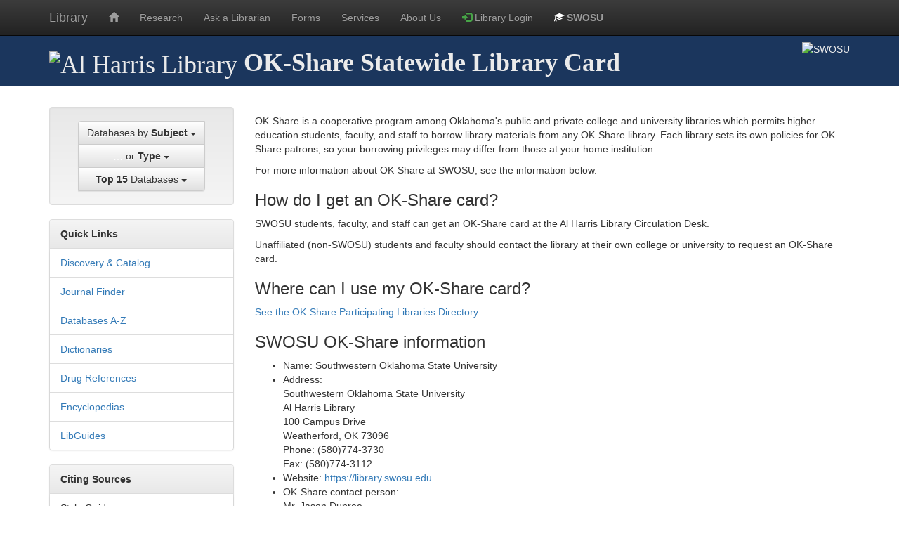

--- FILE ---
content_type: text/html; charset=utf-8
request_url: https://library.swosu.edu/policies/ok-share.html
body_size: 6892
content:

<!DOCTYPE html>
<html lang="en">
<head>
	<meta charset="utf-8">
	<meta http-equiv="X-UA-Compatible" content="IE=edge">
	<meta name="viewport" content="width=device-width, initial-scale=1">
		<title>OK-Share Statewide Library Card - Policies - Al Harris Library - SWOSU</title>	<!-- Bootstrap begin -->
		<!-- Can't preload fonts because Firefox Enhanced Tracking Prot. blocks font loading. -->
		<!-- <link rel="preload" href="https://library.swosu.edu/fonts/NotoSans-VariableFont_wdth_wght.woff2" as="font" type="font/woff2" crossorigin /> -->
		<!-- <link rel="preload" href="https://library.swosu.edu/fonts/Bitter-VariableFont_wght.woff2" as="font" type="font/woff2" crossorigin /> -->
		<link rel="stylesheet" type="text/css" href="https://maxcdn.bootstrapcdn.com/bootstrap/3.4.1/css/bootstrap.min.css">
		<link rel="stylesheet" type="text/css" href="https://maxcdn.bootstrapcdn.com/bootstrap/3.4.1/css/bootstrap-theme.min.css">
		<!-- Custom styles for this template -->
		<!-- <link href="https://library.swosu.edu/css/theme.css" rel="stylesheet"> -->
		<link rel="stylesheet" type="text/css" href="https://library.swosu.edu/css/theme.min-20150815.css">
		<link rel="stylesheet" type="text/css" href="https://library.swosu.edu/css/nav-tabs-panel.css" >
		<!-- slick css not needed unless carousel is active. -->
		<!-- <link rel="stylesheet" type="text/css" href="https://cdn.jsdelivr.net/jquery.slick/1.5.0/slick.css"> -->
		<!-- <link rel="stylesheet" type="text/css" href="https://cdn.jsdelivr.net/jquery.slick/1.5.0/slick-theme.css"> -->
		<link rel="stylesheet" type="text/css" href="https://library.swosu.edu/css/bootstrap-lightbox.min.css" >

		<!-- HTML5 shim and Respond.js for IE8 support of HTML5 elements and media queries -->
		<!-- WARNING: Respond.js doesn't work if you view the page via file:// -->
		<!--[if lt IE 9]>
			<script src="https://oss.maxcdn.com/html5shiv/3.7.2/html5shiv.min.js"></script>
			<script src="https://oss.maxcdn.com/respond/1.4.2/respond.min.js"></script>
		<![endif]-->
	<!-- Bootstrap  end -->

	<style>
		body { padding-top: 50px; padding-bottom: 0px;}

		.page-header {border-bottom-width: 0px; }

		#footer-swosu {
			background-color: #1b365d;
			margin-top:10px;
			padding-top:10px;
			color:#ddd;
			}

		.libraries-header { 
			color: #ebebeb;
			background-image: url("https://library.swosu.edu/images/triangles-293f6f.png");
			background-color: #1b365d;
			padding-top: 0px; padding-bottom: 0px;
			}

		.inverse-text {color: #ebebeb; }
		a.inverse-text {color: white; text-decoration: none;}
		a.inverse-text:link {color: white;}
		a.inverse-text:visited {color: white;}
		a.inverse-text:hover {color:#ebebeb;}
		a.inverse-text:active {color:white;}

		.slide-wrapper {
			position: relative;
			}

		.slide-wrapper h1, .slide-wrapper h2, .slide-wrapper h3, .slide-wrapper h4, .slide-wrapper h5, .slide-wrapper p {
			position: absolute;
			left: 1rem;
			bottom: 0rem;
			right: 1rem;
			text-align: center;
			background-color: rgba(0,0,0,0.5);
			color: #fff; 
			padding: 0.5rem;
			}

		.slide-wrapper h1 small, .slide-wrapper h2 small, .slide-wrapper h3 small, .slide-wrapper h4 small, .slide-wrapper h5 small {
			color: #fff;
			}

		.tab-content { padding-top: 24px; }
		.resource-tabs { padding: 20px; }
		.panel-title-resource { padding: 10px; }

		/* flexible iframe */
		/* From niklausgerber.com/blog/responsive-google-or-bing-maps. */

		.flexible-container {
			position: relative;
			padding-bottom: 56.25%;
			padding-top: 30px;
			height: 0;
			overflow: hidden;
		}

		.flexible-container iframe, .flexible-container object, .flexible-container embed {
			position: absolute;
			top: 0;
			left: 0;
			width: 100%;
			height: 100%;
		}

		/* Needed for BookGrowl page to fix cover images column wrapping. */
		.bg-covers > .row > .col-md-4:nth-child(3n+1) { clear: both;}

	</style>

	<script src="https://use.fontawesome.com/c1c09bb55b.js"></script>

	<!-- Google tag (gtag.js) -->
	<script async src="https://www.googletagmanager.com/gtag/js?id=G-Z1G8SYH4JR"></script>
	<script>
		window.dataLayer = window.dataLayer || [];
		function gtag(){dataLayer.push(arguments);}
		gtag('js', new Date());

		gtag('config', 'G-Z1G8SYH4JR');
	</script>


</head>
<body><a class="sr-only" href="#content">Skip to main content</a><!-- For screen readers -->




<!--
=========================================================================
EVERYTHING UP TO THE DOCTYPE IS EMBEDDED IN snip-header-all-pages.html.
=========================================================================
-->


<!--
================================================
FB CODE BEGINS
================================================
-->

<!-- JW - Removed embed of snip-facebook-embed.html. -->

<!--
================================================
FB CODE ENDS
================================================
-->

<!--
================================================
NAV STARTS
================================================
-->

<!-- Navbar that loads at the top of each page. -->

<!-- Fixed navbar -->
<nav class="navbar navbar-inverse navbar-fixed-top" role="navigation">
	<div class="container">
		<div class="navbar-header">
			<button type="button" class="navbar-toggle collapsed" data-toggle="collapse" data-target="#navbar" aria-expanded="false" aria-controls="navbar">
				<span class="sr-only">Toggle navigation</span>
				<span class="icon-bar"></span>
				<span class="icon-bar"></span>
				<span class="icon-bar"></span>
			</button>
			<a class="navbar-brand" href="https://library.swosu.edu/">Library</a>
		</div><!-- end navar-header -->
		<div id="navbar" class="navbar-collapse collapse">
			<ul class="nav navbar-nav">
				<li><a class="hidden-md hidden-sm" href="https://library.swosu.edu/" label="Home"><span class="glyphicon glyphicon-home" title="Home"></span></a></li>
				<li><a href="https://library.swosu.edu/research">Research</a></li>
				<li><a class="hidden-md hidden-sm" href="https://library.swosu.edu/ask">Ask&nbsp;a&nbsp;Librarian</a></li>
				<li><a class="hidden-xs hidden-lg" href="https://library.swosu.edu/ask">Ask&nbsp;Us</a></li>
				<li><a href="https://library.swosu.edu/forms">Forms</a></li>
				<li><a href="https://library.swosu.edu/services">Services</a></li>
				<li><a class="hidden-md hidden-sm" href="https://library.swosu.edu/about">About&nbsp;Us</a></li>
				<li><a class="hidden-xs hidden-lg" href="https://library.swosu.edu/about">About</a></li>
				<li><a class="hidden-md hidden-sm" href="https://libnet.swosu.edu"><span class="glyphicon glyphicon-log-in" style="color:#47a447;"></span>&nbsp;Library&nbsp;Login</a></li>
				<li><a class="hidden-xs hidden-lg" href="https://libnet.swosu.edu">Login</a></li>
				<li><a class="hidden-md hidden-sm" href="https://swosu.edu" label="SWOSU"><span class="glyphicon glyphicon-education" style="color:#fff;"></span><strong>&nbsp;SWOSU</strong></a></li>
				<li><a class="hidden-xs hidden-lg" href="https://swosu.edu" label="SWOSU">SWOSU</a></li>

			</ul>
		</div><!-- end nav-collapse -->
	</div><!-- end container -->
</nav><!-- end navbar-fixed-top -->



<!--
================================================
NAV ENDS
================================================
-->

<!--
================================================
HEADER STARTS
================================================
-->


			<!-- snippet: snip-header-interior.html -->
<div class="libraries-header">
	<div class="container">
		<div class="row">
			<div class="col-md-10">
				<h1 class="inverse-text" style="font-family:'Noto Sans';"><img height="50px" src="https://library.swosu.edu/images/swosu_library_star_reverse.png" alt="Al Harris Library" /><strong>
											OK-Share Statewide Library Card											</strong>
									</h1>
			</div><!-- library logo end col-md-10 -->

			<div class="col-md-2 hidden-sm hidden-xs text-right">
				<img height="54px" style="margin-top:10px; margin-bottom:10px;" src="https://library.swosu.edu/images/swosu_logo_reverse_white.png" alt="SWOSU" />
			</div><!-- SWOSU logo end col-md-2 -->


		</div><!-- end row -->
	</div><!-- end container -->
</div><!-- end libraries-header -->
	

<!--
================================================
HEADER ENDS
================================================
-->



<p>&nbsp;</p>
<div class="container" id="content"><!-- Container for rows after nav and before footer -->
	<div class="row"><!-- This row contains the page content b/t the header and footer, including the sidebar. -->


<!--
================================================
LEFT SIDEBAR STARTS
================================================
-->


		<div class="col-md-3">
		<!-- <div class="col-md-3"> -->

			
			<!--snippet: snip-subj-dropdown.html -->
						
			
						
			<!-- Vertical button group for medium and large screens. -->
			<div class="visible-md visible-lg well text-center">
				<div class="btn-group btn-group-vertical" role="group" aria-label="...">
					<div class="btn-group" role="group">
						<button type="button" class="btn btn-default dropdown-toggle" data-toggle="dropdown" aria-haspopup="true" aria-expanded="false">
							Databases by <strong>Subject</strong>
							<span class="caret"></span>
						</button>
						<ul class="dropdown-menu">
							<li class="li-art"><a href="https://library.swosu.edu/subjects/art.html">Art</a></li>
												<li class="li-biology"><a href="https://library.swosu.edu/subjects/biology.html">Biology</a></li>
												<li class="li-business"><a href="https://library.swosu.edu/subjects/business.html">Business</a></li>
												<li class="li-chemistry"><a href="https://library.swosu.edu/subjects/chemistry.html">Chemistry</a></li>
												<li class="li-comm"><a href="https://library.swosu.edu/subjects/comm.html">Communication &amp; Theater</a></li>
												<li class="li-computer-science"><a href="https://library.swosu.edu/subjects/computer-science.html">Computer Science</a></li>
												<li class="li-education"><a href="https://library.swosu.edu/subjects/education.html">Education</a></li>
												<li class="li-general-topics"><a href="https://library.swosu.edu/subjects/general-topics.html">General Topics</a></li>
												<li class="li-history"><a href="https://library.swosu.edu/subjects/history.html">History</a></li>
												<li class="li-kinesiology"><a href="https://library.swosu.edu/subjects/kinesiology.html">Kinesiology</a></li>
												<li class="li-langlit"><a href="https://library.swosu.edu/subjects/langlit.html">Language &amp; Literature</a></li>
												<li class="li-mathematics"><a href="https://library.swosu.edu/subjects/mathematics.html">Mathematics</a></li>
												<li class="li-music"><a href="https://library.swosu.edu/subjects/music.html">Music</a></li>
												<li class="li-nursing"><a href="https://library.swosu.edu/subjects/nursing.html">Nursing &amp; Allied Health</a></li>
												<li class="li-parks-and-recreation"><a href="https://library.swosu.edu/subjects/parks-and-recreation.html">Parks &amp; Recreation</a></li>
												<li class="li-pharmacy"><a href="https://library.swosu.edu/subjects/pharmacy.html">Pharmacy</a></li>
												<li class="li-physics"><a href="https://library.swosu.edu/subjects/physics.html">Physics</a></li>
												<li class="li-political-science"><a href="https://library.swosu.edu/subjects/political-science.html">Political Science</a></li>
												<li class="li-psychology"><a href="https://library.swosu.edu/subjects/psychology.html">Psychology</a></li>
												<li class="li-technology"><a href="https://library.swosu.edu/subjects/technology.html">Technology</a></li>						</ul>
					</div><!-- end btn-group -->

					<div class="btn-group" role="group">
						<button type="button" class="btn btn-default dropdown-toggle" data-toggle="dropdown" aria-haspopup="true" aria-expanded="false">
							&hellip; or <strong>Type</strong>
							<span class="caret"></span>
						</button>
						<ul class="dropdown-menu">
							<li class="li-biographies"><a href="https://library.swosu.edu/types/biographies.html">Biographies</a></li>
												<li class="li-citation-tools"><a href="https://library.swosu.edu/types/citation-tools.html">Citation Tools</a></li>
												<li class="li-dbtrials"><a href="https://library.swosu.edu/types/dbtrials.html">Database Trials</a></li>
												<li class="li-dictionaries"><a href="https://library.swosu.edu/types/dictionaries.html">Dictionaries</a></li>
												<li class="li-drug-references"><a href="https://library.swosu.edu/types/drug-references.html">Drug References</a></li>
												<li class="li-ebooks"><a href="https://library.swosu.edu/types/ebooks.html">Ebooks</a></li>
												<li class="li-encyclopedias"><a href="https://library.swosu.edu/types/encyclopedias.html">Encyclopedias</a></li>
												<li class="li-images"><a href="https://library.swosu.edu/types/images.html">Images</a></li>
												<li class="li-journals"><a href="https://library.swosu.edu/types/journals.html">Journals</a></li>
												<li class="li-maps"><a href="https://library.swosu.edu/types/maps.html">Maps</a></li>
												<li class="li-music-streaming-audiobooks"><a href="https://library.swosu.edu/types/music-streaming-audiobooks.html">Music Streaming &amp; Audiobooks</a></li>
												<li class="li-newspapers"><a href="https://library.swosu.edu/types/newspapers.html">Newspapers</a></li>
												<li class="li-primary-sources"><a href="https://library.swosu.edu/types/primary-sources.html">Primary Sources</a></li>
												<li class="li-pro-con"><a href="https://library.swosu.edu/types/pro-con.html">Pro &amp; Con</a></li>
												<li class="li-recently-added"><a href="https://library.swosu.edu/types/recently-added.html">Recently Added</a></li>
												<li class="li-sheet-music"><a href="https://library.swosu.edu/types/sheet-music.html">Sheet Music</a></li>
												<li class="li-statistics-data"><a href="https://library.swosu.edu/types/statistics-data.html">Statistics &amp; Data</a></li>
												<li class="li-test-prep"><a href="https://library.swosu.edu/types/test-prep.html">Tutorials &amp; Test Prep</a></li>
												<li class="li-videos"><a href="https://library.swosu.edu/types/videos.html">Videos</a></li>						</ul>
					</div><!-- end btn-group -->

					<div class="btn-group" role="group">
						<button type="button" class="btn btn-default dropdown-toggle" data-toggle="dropdown" aria-haspopup="true" aria-expanded="false">
							<strong>Top 15</strong> Databases
							<span class="caret"></span>
						</button>
						<ul class="dropdown-menu">
							<li><a href="https://library.swosu.edu/s/asp">Academic Search Premier</a><a href="https://library.swosu.edu/db/asp.html"></a></li>
															<li><a href="https://library.swosu.edu/s/acph">AccessPharmacy</a><a href="https://library.swosu.edu/db/accesspharmacy.html"></a></li>
															<li><a href="https://library.swosu.edu/s/bsp">Business Source Premier</a><a href="https://library.swosu.edu/db/bsp.html"></a></li>
															<li><a href="https://library.swosu.edu/s/cinc">CINAHL Complete</a><a href="https://library.swosu.edu/db/cinahl-complete.html"></a></li>
															<li><a href="https://library.swosu.edu/s/ebry">Ebook Central (ebrary)</a><a href="https://library.swosu.edu/db/ebrary.html"></a></li>
															<li><a href="https://library.swosu.edu/s/ebeb">eBook Collection (EBSCO)</a><a href="https://library.swosu.edu/db/ebook-collection-ebsco.html"></a></li>
															<li><a href="https://library.swosu.edu/s/eberic">ERIC</a><a href="https://library.swosu.edu/db/eric.html"></a></li>
															<li><a href="https://library.swosu.edu/s/fc">Facts &amp; Comparisons</a><a href="https://library.swosu.edu/db/facts-comparisons.html"></a></li>
															<li><a href="https://library.swosu.edu/s/fod">Films on Demand</a><a href="https://library.swosu.edu/db/films-on-demand.html"></a></li>
															<li><a href="https://library.swosu.edu/s/hsna">Health Source: Nursing/Academic</a><a href="https://library.swosu.edu/db/health-source-nursing-academic.html"></a></li>
															<li><a href="https://library.swosu.edu/s/jstor">JSTOR</a><a href="https://library.swosu.edu/db/jstor.html"></a></li>
															<li><a href="https://library.swosu.edu/s/medc">MEDLINE Complete</a><a href="https://library.swosu.edu/db/medline-complete.html"></a></li>
															<li><a href="https://library.swosu.edu/s/mdxx">Micromedex</a><a href="https://library.swosu.edu/db/micromedex.html"></a></li>
															<li><a href="https://library.swosu.edu/s/psya">PsycARTICLES</a><a href="https://library.swosu.edu/db/psycarticles.html"></a></li>
															<li><a href="https://library.swosu.edu/s/lexi">UpToDate Lexidrug (Lexicomp)</a><a href="https://library.swosu.edu/db/lexicomp.html"></a></li>						</ul>
					</div><!-- end btn-group -->
				</div><!-- end btn-group-vertical -->
			</div><!-- end well text-center -->


			<!-- Horizontal button group for small screens. -->
			<div class="visible-xs visible-sm">
				<div class="btn-group" role="group" aria-label="...">
					<div class="btn-group" role="group">
						<button type="button" class="btn btn-default btn-xs dropdown-toggle" data-toggle="dropdown" aria-haspopup="true" aria-expanded="false">
							DBs by <strong>Subj.</strong>
							<span class="caret"></span>
						</button>
						<ul class="dropdown-menu">
							<li class="li-art"><a href="https://library.swosu.edu/subjects/art.html">Art</a></li>
												<li class="li-biology"><a href="https://library.swosu.edu/subjects/biology.html">Biology</a></li>
												<li class="li-business"><a href="https://library.swosu.edu/subjects/business.html">Business</a></li>
												<li class="li-chemistry"><a href="https://library.swosu.edu/subjects/chemistry.html">Chemistry</a></li>
												<li class="li-comm"><a href="https://library.swosu.edu/subjects/comm.html">Communication &amp; Theater</a></li>
												<li class="li-computer-science"><a href="https://library.swosu.edu/subjects/computer-science.html">Computer Science</a></li>
												<li class="li-education"><a href="https://library.swosu.edu/subjects/education.html">Education</a></li>
												<li class="li-general-topics"><a href="https://library.swosu.edu/subjects/general-topics.html">General Topics</a></li>
												<li class="li-history"><a href="https://library.swosu.edu/subjects/history.html">History</a></li>
												<li class="li-kinesiology"><a href="https://library.swosu.edu/subjects/kinesiology.html">Kinesiology</a></li>
												<li class="li-langlit"><a href="https://library.swosu.edu/subjects/langlit.html">Language &amp; Literature</a></li>
												<li class="li-mathematics"><a href="https://library.swosu.edu/subjects/mathematics.html">Mathematics</a></li>
												<li class="li-music"><a href="https://library.swosu.edu/subjects/music.html">Music</a></li>
												<li class="li-nursing"><a href="https://library.swosu.edu/subjects/nursing.html">Nursing &amp; Allied Health</a></li>
												<li class="li-parks-and-recreation"><a href="https://library.swosu.edu/subjects/parks-and-recreation.html">Parks &amp; Recreation</a></li>
												<li class="li-pharmacy"><a href="https://library.swosu.edu/subjects/pharmacy.html">Pharmacy</a></li>
												<li class="li-physics"><a href="https://library.swosu.edu/subjects/physics.html">Physics</a></li>
												<li class="li-political-science"><a href="https://library.swosu.edu/subjects/political-science.html">Political Science</a></li>
												<li class="li-psychology"><a href="https://library.swosu.edu/subjects/psychology.html">Psychology</a></li>
												<li class="li-technology"><a href="https://library.swosu.edu/subjects/technology.html">Technology</a></li>						</ul>
					</div><!-- end btn-group -->

					<div class="btn-group" role="group">
						<button type="button" class="btn btn-default btn-xs dropdown-toggle" data-toggle="dropdown" aria-haspopup="true" aria-expanded="false">
							or <strong>Type</strong>
							<span class="caret"></span>
						</button>
						<ul class="dropdown-menu">
							<li class="li-biographies"><a href="https://library.swosu.edu/types/biographies.html">Biographies</a></li>
												<li class="li-citation-tools"><a href="https://library.swosu.edu/types/citation-tools.html">Citation Tools</a></li>
												<li class="li-dbtrials"><a href="https://library.swosu.edu/types/dbtrials.html">Database Trials</a></li>
												<li class="li-dictionaries"><a href="https://library.swosu.edu/types/dictionaries.html">Dictionaries</a></li>
												<li class="li-drug-references"><a href="https://library.swosu.edu/types/drug-references.html">Drug References</a></li>
												<li class="li-ebooks"><a href="https://library.swosu.edu/types/ebooks.html">Ebooks</a></li>
												<li class="li-encyclopedias"><a href="https://library.swosu.edu/types/encyclopedias.html">Encyclopedias</a></li>
												<li class="li-images"><a href="https://library.swosu.edu/types/images.html">Images</a></li>
												<li class="li-journals"><a href="https://library.swosu.edu/types/journals.html">Journals</a></li>
												<li class="li-maps"><a href="https://library.swosu.edu/types/maps.html">Maps</a></li>
												<li class="li-music-streaming-audiobooks"><a href="https://library.swosu.edu/types/music-streaming-audiobooks.html">Music Streaming &amp; Audiobooks</a></li>
												<li class="li-newspapers"><a href="https://library.swosu.edu/types/newspapers.html">Newspapers</a></li>
												<li class="li-primary-sources"><a href="https://library.swosu.edu/types/primary-sources.html">Primary Sources</a></li>
												<li class="li-pro-con"><a href="https://library.swosu.edu/types/pro-con.html">Pro &amp; Con</a></li>
												<li class="li-recently-added"><a href="https://library.swosu.edu/types/recently-added.html">Recently Added</a></li>
												<li class="li-sheet-music"><a href="https://library.swosu.edu/types/sheet-music.html">Sheet Music</a></li>
												<li class="li-statistics-data"><a href="https://library.swosu.edu/types/statistics-data.html">Statistics &amp; Data</a></li>
												<li class="li-test-prep"><a href="https://library.swosu.edu/types/test-prep.html">Tutorials &amp; Test Prep</a></li>
												<li class="li-videos"><a href="https://library.swosu.edu/types/videos.html">Videos</a></li>						</ul>
					</div><!-- end btn-group -->

					<div class="btn-group" role="group">
						<button type="button" class="btn btn-default btn-xs dropdown-toggle" data-toggle="dropdown" aria-haspopup="true" aria-expanded="false">
							<strong>Top 15</strong>
							<span class="caret"></span>
						</button>
						<ul class="dropdown-menu">
							<li><a href="https://library.swosu.edu/s/asp">Academic Search Premier</a><a href="https://library.swosu.edu/db/asp.html"></a></li>
															<li><a href="https://library.swosu.edu/s/acph">AccessPharmacy</a><a href="https://library.swosu.edu/db/accesspharmacy.html"></a></li>
															<li><a href="https://library.swosu.edu/s/bsp">Business Source Premier</a><a href="https://library.swosu.edu/db/bsp.html"></a></li>
															<li><a href="https://library.swosu.edu/s/cinc">CINAHL Complete</a><a href="https://library.swosu.edu/db/cinahl-complete.html"></a></li>
															<li><a href="https://library.swosu.edu/s/ebry">Ebook Central (ebrary)</a><a href="https://library.swosu.edu/db/ebrary.html"></a></li>
															<li><a href="https://library.swosu.edu/s/ebeb">eBook Collection (EBSCO)</a><a href="https://library.swosu.edu/db/ebook-collection-ebsco.html"></a></li>
															<li><a href="https://library.swosu.edu/s/eberic">ERIC</a><a href="https://library.swosu.edu/db/eric.html"></a></li>
															<li><a href="https://library.swosu.edu/s/fc">Facts &amp; Comparisons</a><a href="https://library.swosu.edu/db/facts-comparisons.html"></a></li>
															<li><a href="https://library.swosu.edu/s/fod">Films on Demand</a><a href="https://library.swosu.edu/db/films-on-demand.html"></a></li>
															<li><a href="https://library.swosu.edu/s/hsna">Health Source: Nursing/Academic</a><a href="https://library.swosu.edu/db/health-source-nursing-academic.html"></a></li>
															<li><a href="https://library.swosu.edu/s/jstor">JSTOR</a><a href="https://library.swosu.edu/db/jstor.html"></a></li>
															<li><a href="https://library.swosu.edu/s/medc">MEDLINE Complete</a><a href="https://library.swosu.edu/db/medline-complete.html"></a></li>
															<li><a href="https://library.swosu.edu/s/mdxx">Micromedex</a><a href="https://library.swosu.edu/db/micromedex.html"></a></li>
															<li><a href="https://library.swosu.edu/s/psya">PsycARTICLES</a><a href="https://library.swosu.edu/db/psycarticles.html"></a></li>
															<li><a href="https://library.swosu.edu/s/lexi">UpToDate Lexidrug (Lexicomp)</a><a href="https://library.swosu.edu/db/lexicomp.html"></a></li>						</ul>
					</div><!-- end btn-group -->

					<div class="btn-group" role="group">
						<button type="button" class="btn btn-default btn-xs dropdown-toggle" data-toggle="dropdown" aria-haspopup="true" aria-expanded="false">
							<strong>Links</strong>
							<span class="caret"></span>
						</button>
						<ul class="dropdown-menu dropdown-menu-right">
							<li class="list-group-item"><a href="https://swosu.on.worldcat.org">Discovery&nbsp;&amp;&nbsp;Catalog</a></li>
							<li class="list-group-item"><a href="https://library.swosu.edu/s/pl">Journal Finder</a></li>
							<li class="list-group-item"><a href="https://library.swosu.edu/db">Databases A-Z</a></li>
							<li class="list-group-item"><a href="https://library.swosu.edu/types/dictionaries.html">Dictionaries</a></li>
							<li class="list-group-item"><a href="https://library.swosu.edu/types/drug-references.html">Drug Ref.</a></li>
							<li class="list-group-item"><a href="https://library.swosu.edu/types/encyclopedias.html">Encyclopedias</a></li>
						</ul>
					</div><!-- end btn-group -->




				</div><!-- end btn-group -->
			</div><!-- end visible-xs visible-sm text-center -->
						<!--snippet: snip-subj-dropdown.html -->
			<!-- Visible on md and lg screens. On xs and sm screen, this shows in the snip-subj-dropdown.html xs and sm button group. -->
			<div class="visible-md visible-lg panel panel-default">
				<!-- Default panel contents -->
				<div class="panel-heading">
					<strong>Quick Links</strong>
				</div><!-- end panel-heading -->
				
				<!-- List group -->
				<ul class="list-group">
					<li class="list-group-item"><a href="https://swosu.on.worldcat.org">Discovery&nbsp;&amp;&nbsp;Catalog</a></li>
					<li class="list-group-item"><a href="https://library.swosu.edu/s/pl">Journal Finder</a></li>
					<li class="list-group-item"><a href="https://library.swosu.edu/db">Databases A-Z</a></li>
					<li class="list-group-item"><a href="https://library.swosu.edu/types/dictionaries.html">Dictionaries</a></li>
					<li class="list-group-item"><a href="https://library.swosu.edu/types/drug-references.html">Drug References</a></li>
					<li class="list-group-item"><a href="https://library.swosu.edu/types/encyclopedias.html">Encyclopedias</a></li>
					<li class="list-group-item"><a href="https://libguides.swosu.edu">LibGuides</a></li>
				</ul>
			</div><!-- end panel -->

			<!-- snippet: citing-sources.html -->
			<!-- Visible on md and lg screens. -->
			<div class="visible-md visible-lg panel panel-default">
				<!-- Default panel contents -->
				<div class="panel-heading">
					<strong>Citing Sources</strong>
				</div><!-- end panel-heading -->
				<!-- List group -->
				<ul class="list-group">
					<li class="list-group-item">Style Guides
						<ul>
							<li><a title="American Psychological Association" href="https://libguides.swosu.edu/apa">APA</a></li>
							<li><a title="Council of Science Editors" href="https://libguides.swosu.edu/cse/2451">CSE</a></li>
							<li><a title="Modern Languages Association" href="https://libguides.swosu.edu/mlastyle">MLA</a></li>
							<li><a title="Turabian" href="https://library.swosu.edu/uploads/file/cite-turabian-style.pdf">Turabian</a></li>
						</ul>
					</li>
					<li class="list-group-item">Tools
						<ul>
							<li><a href="http://library.swosu.edu/s/refworks">RefWorks <span class="glyphicon glyphicon-star" aria-hidden="true" style="color:gold;"></span></a></li>
							<li><a href="https://zbib.org/" target="_blank">ZoteroBib</a></li>
							<li><a href="http://www.bibme.org" target="_blank">BibMe</a></li>
						</ul>
					</li>
				</ul>
			</div><!-- end panel -->

			<p class="visible-xs visible-sm">&nbsp;</p><!-- Puts a little space between the small display button bar and page content. -->
		</div><!-- end col-md-3 -->


<!--
================================================
LEFT SIDEBAR ENDS
================================================
-->

		<!-- Listing of page content begins here -->
		<div class="col-md-9">
		<!-- <div class="col-md-9" id="resource-list"> -->


<!--
================================================
ANNOUNCEMENTS START
================================================
-->

												
								
			
<!--
================================================
ANNOUNCEMENTS END
================================================
-->

<!--
================================================
MAIN CONTENT STARTS
================================================
-->


	<!-- This is loading from policies.php and k_is_home is NOT true. -->
		<p><p>OK-Share is a cooperative program among Oklahoma&#039;s public and private college and university libraries which permits higher education students, faculty, and staff to borrow library materials from any OK-Share library. Each library sets its own policies for OK-Share patrons, so your borrowing privileges may differ from those at your home institution.</p>
			<p>For more information about OK-Share at SWOSU, see the information below.</p>

			<h3>How do I get an OK-Share card?</h3>
			<p>SWOSU students, faculty, and staff can get an OK-Share card at the Al Harris Library Circulation Desk.</p>
			<p>Unaffiliated (non-SWOSU) students and faculty should contact the library at their own college or university to request an OK-Share card.</p>

			<h3>Where can I use my OK-Share card?</h3>
			<p><a href="https://okhighered.org/ocald/participating-libraries/">See the OK-Share Participating Libraries Directory.</a></p>

			<h3>SWOSU OK-Share information</h3>
			<ul>
				<li>Name: Southwestern Oklahoma State University</li>
				<li>Address:<br />
				Southwestern Oklahoma State University<br />
				Al Harris Library<br />
				100 Campus Drive <br />
				Weatherford, OK 73096<br />
				Phone: (580)774-3730<br />
				Fax: (580)774-3112</li>
				<li>Website: <a href="https://library.swosu.edu">https://library.swosu.edu</a></li>
				<li>OK-Share contact person:<br />
				Mr. Jason Dupree<br />
				Phone: (580)774-7081<br />
				</li><li>E-mail: <a href="mailto:jason.dupree@swosu.edu">jason.dupree@swosu.edu</a></li>
				<li>Hours: see <a href="../about/hours.html">Library Hours</a></li>
				<li>Directions and parking:  see <a href="../about/directions.html">Directions to the Library</a></li>
				<li>ID requirements: OK-Share card and valid photo ID.</li>
				<li>Borrowing policies: see <a href="../policies/circulation.html">Circulation</a></li>
				<li>Library catalog: <a href="https://swosu.on.worldcat.org">https://swosu.on.worldcat.org</a></li>
			</ul></p>
	

				<div class="row">
					<div class="col-lg-12">
						<p>&nbsp;</p>
						<p class="text-center"><a class="btn btn-primary" href="../policies" role="button"><i class="fa fa-angle-double-left" aria-hidden="true"></i>&nbsp; Library Policies List</a></p>
					</div><!-- end col-lg-12 -->
				</div><!-- end row -->





		</div><!-- end col-md-9 -->
	</div><!-- end .row for content main content -->
</div><!-- end .container for main content. -->

<p>&nbsp;</p>

<!--
================================================
MAIN CONTENT ENDS
================================================
-->

<!-- 
================================================
FOOTER BEGINS
================================================
-->

<p>&nbsp;</p>

<footer>
	<div id="footer-swosu">
		<div class="container">

			<div class="row" id="footer-row-1">

					<div class="col-md-3 col-sm-hidden col-xs-hidden">&nbsp;
					</div>

					<div class="col-md-3 col-sm-6 col-xs-6">
						<h3>
							<img class="thumbnail img-responsive pull-right" src="https://library.swosu.edu/images/al-harris-library-240x148.png" alt="SWOSU Al Harris Library, Weatherford, Oklahoma" />
							
						</h3>
					</div>

					<div class="col-md-3 col-sm-6 col-xs-6">
						<h3 class="inverse-text">Al Harris Library</h3>
						<ul class="list-unstyled">
							<li><strong>Circulation Desk</strong><br />
								<a class="inverse-text" href="tel:+15807743730"><i class="fa fa-phone-square" aria-hidden="true"></i>&nbsp;580.774.3730</a>
							</li>
							<li><strong>Ask a Librarian</strong><br />
								<a class="inverse-text" href="tel:+15807747082"><i class="fa fa-phone-square" aria-hidden="true"></i>&nbsp;580.774.7082</a>&nbsp;&nbsp;
								<a class="inverse-text" href="../ask"><i class="fa fa-comments-o" aria-hidden="true"></i>&nbsp;Chat &amp; Email</a>
							</li>
							<li>
								<a class="inverse-text" href="../people"><i class="fa fa-users" aria-hidden="true"></i>&nbsp;Employee Directory</a>
							</li>
							<!-- <li>Fax: 580.774.3112</li> -->
						</ul>
							<!-- <p class="inverse-text"><a target="_blank" href="https://www.facebook.com/swosulibrary" aria-label="Facebook"><i class="fa fa-facebook-official inverse-text" style="font-size:30px" aria-hidden="true"></i></a>&nbsp;&nbsp;&nbsp;<a target="_blank" href="https://twitter.com/alharrislibrary" aria-label="Twitter"><i class="fa fa-twitter inverse-text" style="font-size:30px" aria-hidden="true"></i></a></p> -->
							<a class="inverse-text" target="_blank" href="https://library.swosu.edu/s/gdocs"><img class="thumbnail" height="50px" src="https://library.swosu.edu/images/fdlp-emblem-logo-text-color.png" alt="Federal Depository Library Program" /></a>
					</div><!-- end col-md-3 -->

					<div class="col-md-3 col-sm-hidden col-xs-hidden">&nbsp;
					</div>

			</div><!-- end footer-row-1 -->
			
			<p>&nbsp;</p>

			<div class="row" id="swosu-info">
				<div class="col-xs-12">
					<p class="text-center"><a href="https://www.swosu.edu"><img src="https://library.swosu.edu/images/swosu-swoosh-300.png" width="160" height="55" alt="SWOSU Home Page" /></a><br />
					<strong>Southwestern Oklahoma State University</strong><br />
					100 Campus Drive, Weatherford, Oklahoma 73096<br />
					<a class="inverse-text" href="tel:+15807743063"><i class="fa fa-phone-square" aria-hidden="true"></i>&nbsp;580.774.3063</a><p>
				</div>
			</div><!-- end swosu-info -->
		</div><!-- end container -->
	</div><!-- end footer-swosu -->
</footer>

<!-- 
================================================
FOOTER ENDS
================================================
-->



<!-- =================================================	-->
<!-- =================================================	-->
<!-- ======= Page content ends here. =================	-->
<!-- =================================================	-->
<!-- =================================================	-->

<!-- jQuery (necessary for Bootstrap's JavaScript plugins) -->
<script src="https://ajax.googleapis.com/ajax/libs/jquery/3.7.1/jquery.min.js"></script>
<!-- Latest compiled and minified JavaScript -->
<script src="https://maxcdn.bootstrapcdn.com/bootstrap/3.4.1/js/bootstrap.min.js"></script>

<!-- slick scripts not needed unless carousel is active. -->
<!-- <script src="https://cdn.jsdelivr.net/jquery.slick/1.5.0/slick.min.js"></script> -->
<!-- <script>
	$(document).ready(function(){
		$('.header-slides').slick({
			autoplay: true,
			fade: false,
			dots: false,
		});
	});
</script> -->

<script src="https://library.swosu.edu/js/bootstrap-lightbox.min.js"></script>
<!-- Enables LibChat pop-up on any page -->
<script src="https://v2.libanswers.com/load_chat.php?hash=7ba4563427d8130cd8cf991ee7bea18a"></script>
</body>
</html>

